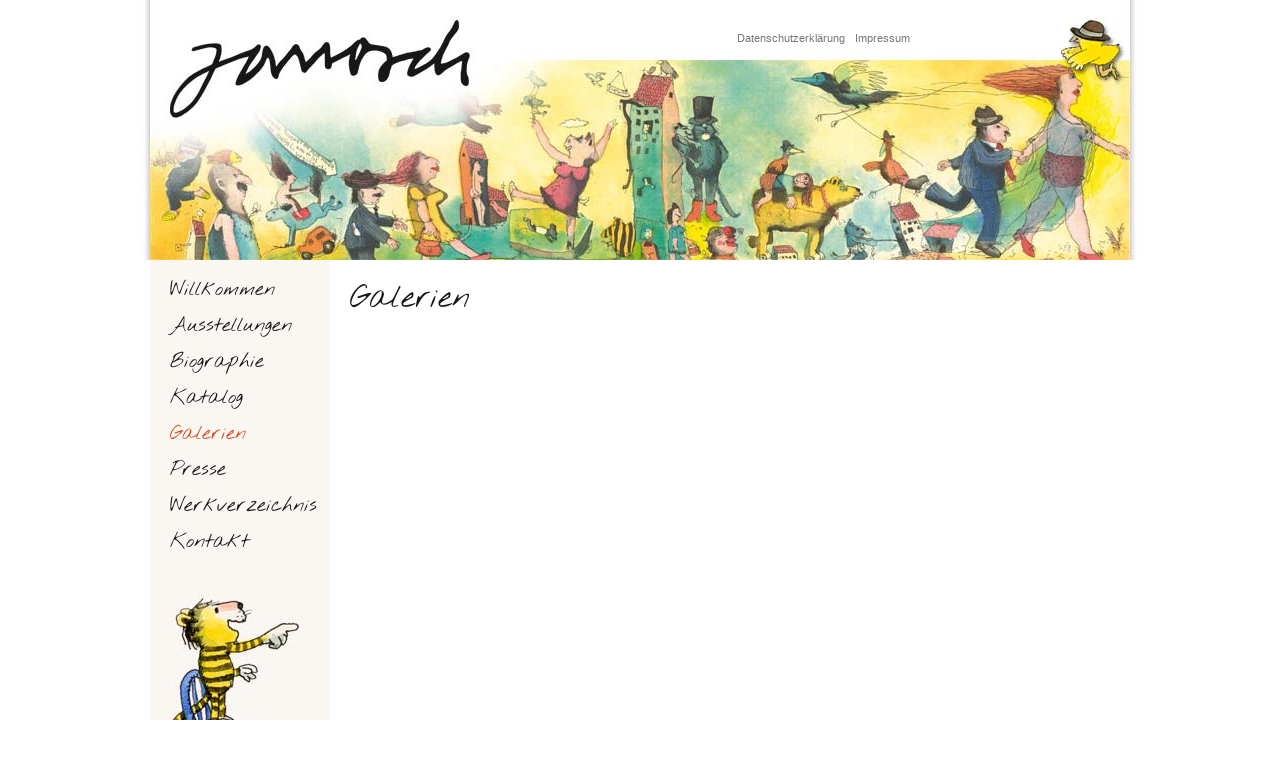

--- FILE ---
content_type: text/css
request_url: http://www.janosch-kunst.de/wp-content/themes/janosch_kunst/style.css
body_size: 5013
content:
/* CSS Document */

/*
	Farben:
	
	grau:	#888888
	orange: #d14c22
*/

.html{
  margin:0;
  padding:0;
  position: relative;
}

body{
  font: normal 8pt/13pt Verdana, sans-serif;
  color: #888888;
  width:1000px;
  margin:0 auto;
}

a{
	color:#006699;
}

a:hover{
	color:#7db100;
}

/*background: url(img/bg.png) top center repeat-y;    */
/* Header */

div#header{
   //background: url(img/header.jpg) top center;
   height:260px;
   width:1000px;
}


/* Sidebar Left*/
div.sidebar-left{
  width:180px;
  float:left;
  margin-right:20px;
  background: #faf6f2;
  height: 100%;
}

ul.sidebar-left{
  list-style-type: none;
  margin:0;
  padding:0;
}

ul.sidebar-left li.widget{
  padding:0;
  margin-bottom:1px;
}



/* Sidebar Right*/
div.sidebar-right{
  float:right;
  width:220px;
  height: 100px;
  background: #faf6f2;

}

ul.sidebar-right{
  list-style-type: none;
  margin:0;
  padding:0;
}


/* Page */
div#page{
  padding:0px 10px 0 10px;
  background: url(img/bg.png) top center repeat-y;
}

div#pagewrapper{
  width:980px;
  float:left;
}

/* Navigation */

div.menu-hauptmenue-container{
	padding-top:1px;
}

div.menu-hauptmenue-container ul{
  list-style-type: none;
  margin: 20px 10px 0px 20px;
  padding:0;
  height:100%;
}

div.menu-hauptmenue-container ul li{
  display:block;
  margin-bottom:10px;
}

div.menu-hauptmenue-container ul li a{
  text-decoration: none;
  color:#171717;
  display:block;
  font-size:20px;
  height:26px;
  font-family: 'Nothing You Could Do', cursive;
}

div.menu-hauptmenue-container ul li ul li{
	display:none;
}

div.menu-hauptmenue-container ul li.current-menu-item ul li, div.menu-hauptmenue-container ul li.current-page-ancestor ul li{
	display:block;
}

div.menu-hauptmenue-container ul li:hover,div.menu-hauptmenue-container ul li.current-menu-item, div.menu-hauptmenue-container ul li.current-page-ancestor, div.menu-hauptmenue-container ul li.current-post-ancestor{
	color:#d14c22;
}

div.menu-hauptmenue-container ul li.current-menu-item a, div.menu-hauptmenue-container ul li.current-page-ancestor a{
	color:#d14c22;
}

div.menu-hauptmenue-container ul li.current-menu-item a:hover, div.menu-hauptmenue-container ul li.current-page-ancestor a:hover{
	color:#d14c22;
}


div.menu-hauptmenue-container ul.sub-menu{
	margin:0;
	padding:0;
	display:block;
}

div.menu-hauptmenue-container ul.sub-menu li{
	padding-left:20px;
	margin-bottom:0;
}

div.menu-hauptmenue-container ul.sub-menu li a{
	font-size:16px;
	height: 22px;
}

/* Header Navigation */

div#header ul{
	margin:0;
	padding:30px 70px;
	list-style-type: none;
	width:840px;
}

div#header ul li{
  float:right;
  margin-left:10px;
}

div#header ul li a{
	color: #777777;
	text-decoration: none;
}

div#header ul li a:hover{
	text-decoration: underline;
}

div#header ul li.current-menu-item a, div#header ul li.current-page-ancestor a{
  font-weight:bold;
}

div#lang_selector{
	float:right;
	padding:13px 30px 13px 10px;
}

div.breadcrumb{
  margin:0 0 0 1px;
  height:26px;
  background:#f2f2f2;
  border-top:1px solid #d4d4d4;
  border-bottom:1px solid #d4d4d4;
  font-size:8pt;
  color:#808080;
  padding:7px 0 0 10px;
}

div.breadcrumb span.seperator{
  color:#808080;
}

div.breadcrumb a{
  color:#808080;
}

div.breadcrumb ul{
  list-style-type: none;
}

div.breadcrumb ul li{
  float:left;
  display:block;
}

/* Content-Start */

div#content{
  float:left;
  width:540px;
  min-height:400px;
  text-align: justify;
  margin-top:20px;
}

div#content-wide{
  float:left;
  width:760px;
  min-height:400px;
  text-align: justify;
  margin-top:20px;
}

h1.entry-title{
	//height: 26px;
	color: #171717;
	margin:10px 0px 0px 0px ;
	font-family: 'Nothing You Could Do', cursive;
	font-size:24pt;
}

h2.news-start{
	height: 20px;
	background: #FFAE00;
	color: #fff;
	margin:0;
	padding: 4px 0px 0px 10px;
}

/* Content */

img.alignleft{
  margin:0 20px 20px 0;
}

img.alignright{
	margin:0 0px 20px 20px;
}

.alignleft{
  float:left;
}

.alignright{
	float:right;
}

.aligncenter {
    display: block;
    margin-left: auto;
    margin-right: auto;
}

hr{
    background:black;
    border: none;
    height: 1px;
}

h1{
	color: #172a54;
	font-size:20px;
	font-weight:normal;
}

a.more-link{
	clear:both;
	float:right;
	font-weight:bold;
	text-decoration:none;
	display:block;
	padding:3px;
	border:1px solid #d0d0d0;
	background:#f0f0f0;
}

a.more-link:hover{
	background:white;
	color:#006699;
}

div.clear{
	clear:both;
}

/* Pictures */
div.pictures{
	margin-top:20px;
}

div.pictures div.picture{
	width:158px;
	border:1px solid grey;
	float:left;
	margin-right:20px;
	margin-bottom:20px;
	height:230px;
	padding:10px;
	font-size:11px;
	line-height:13px;
	text-align:left;
}

div.pictures div.picture_right{
	margin-right:0px;
}

div.pictures div.picture div.image{
	margin:0px auto;
	margin-bottom: 10px;
	display:block;
	width:158px;
	height:160px;
	text-align:center;
}

/* Footer*/
div#footer{
  height:40px;
  background:url(img/footer_bg.png);
  text-align: center;
  width: 100%;
}

--- FILE ---
content_type: text/css
request_url: http://www.janosch-kunst.de/wp-content/themes/janosch_kunst/fonts.css
body_size: 254
content:
/* nothing-you-could-do-regular - latin */
@font-face {
  font-family: 'Nothing You Could Do';
  font-style: normal;
  font-weight: 400;
  src: local('Nothing You Could Do'), local('NothingYouCouldDo'),
       url('./fonts/nothing-you-could-do-v9-latin-regular.woff2') format('woff2'), /* Chrome 26+, Opera 23+, Firefox 39+ */
       url('./fonts/nothing-you-could-do-v9-latin-regular.woff') format('woff'); /* Chrome 6+, Firefox 3.6+, IE 9+, Safari 5.1+ */
}
